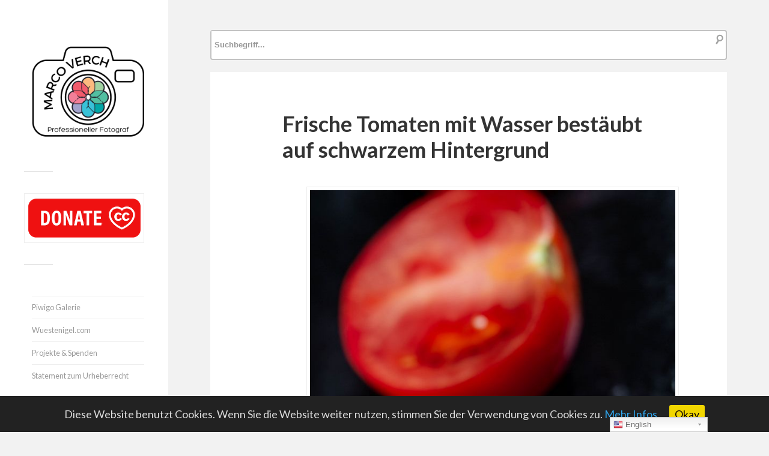

--- FILE ---
content_type: text/html; charset=UTF-8
request_url: https://foto.wuestenigel.com/frische-tomaten-mit-wasser-bestaubt-auf-schwarzem-hintergrund/
body_size: 14397
content:
<!DOCTYPE html>

<html class="no-js" lang="de">

	<head profile="http://gmpg.org/xfn/11">
		
		<meta http-equiv="Content-Type" content="text/html; charset=UTF-8" />
		<meta name="viewport" content="width=device-width, initial-scale=1.0, maximum-scale=1.0, user-scalable=no" >
				
				 
		<title>Frische Tomaten mit Wasser bestäubt auf schwarzem Hintergrund - Creative Commons Bilder</title>

<!-- Google Tag Manager for WordPress by gtm4wp.com -->
<script data-cfasync="false" type="text/javascript">//<![CDATA[
	var gtm4wp_datalayer_name = "dataLayer";
	var dataLayer = dataLayer || [];
//]]>
</script>
<!-- End Google Tag Manager for WordPress by gtm4wp.com --><script>document.documentElement.className = document.documentElement.className.replace("no-js","js");</script>

<!-- This site is optimized with the Yoast SEO plugin v9.5 - https://yoast.com/wordpress/plugins/seo/ -->
<link rel="canonical" href="https://foto.wuestenigel.com/frische-tomaten-mit-wasser-bestaubt-auf-schwarzem-hintergrund/" />
<script type='application/ld+json'>{"@context":"https://schema.org","@type":"BreadcrumbList","itemListElement":[{"@type":"ListItem","position":1,"item":{"@id":"https://foto.wuestenigel.com/frische-tomaten-mit-wasser-bestaubt-auf-schwarzem-hintergrund/","name":"Frische Tomaten mit Wasser best\u00e4ubt auf schwarzem Hintergrund"}}]}</script>
<!-- / Yoast SEO plugin. -->

<link rel="amphtml" href="https://foto.wuestenigel.com/frische-tomaten-mit-wasser-bestaubt-auf-schwarzem-hintergrund/amp/" /><link rel='dns-prefetch' href='//platform-api.sharethis.com' />
<link rel='dns-prefetch' href='//s.w.org' />
<link rel="alternate" type="application/rss+xml" title="Marco Verch &raquo; Feed" href="https://foto.wuestenigel.com/feed/" />
<link rel="alternate" type="application/rss+xml" title="Marco Verch &raquo; Kommentar-Feed" href="https://foto.wuestenigel.com/comments/feed/" />
<link rel="alternate" type="application/rss+xml" title="Marco Verch &raquo; Kommentar-Feed zu Frische Tomaten mit Wasser bestäubt auf schwarzem Hintergrund" href="https://foto.wuestenigel.com/frische-tomaten-mit-wasser-bestaubt-auf-schwarzem-hintergrund/feed/" />
		<script type="text/javascript">
			window._wpemojiSettings = {"baseUrl":"https:\/\/s.w.org\/images\/core\/emoji\/11.2.0\/72x72\/","ext":".png","svgUrl":"https:\/\/s.w.org\/images\/core\/emoji\/11.2.0\/svg\/","svgExt":".svg","source":{"concatemoji":"https:\/\/foto.wuestenigel.com\/wp-includes\/js\/wp-emoji-release.min.js?ver=5.1.21"}};
			!function(e,a,t){var n,r,o,i=a.createElement("canvas"),p=i.getContext&&i.getContext("2d");function s(e,t){var a=String.fromCharCode;p.clearRect(0,0,i.width,i.height),p.fillText(a.apply(this,e),0,0);e=i.toDataURL();return p.clearRect(0,0,i.width,i.height),p.fillText(a.apply(this,t),0,0),e===i.toDataURL()}function c(e){var t=a.createElement("script");t.src=e,t.defer=t.type="text/javascript",a.getElementsByTagName("head")[0].appendChild(t)}for(o=Array("flag","emoji"),t.supports={everything:!0,everythingExceptFlag:!0},r=0;r<o.length;r++)t.supports[o[r]]=function(e){if(!p||!p.fillText)return!1;switch(p.textBaseline="top",p.font="600 32px Arial",e){case"flag":return s([55356,56826,55356,56819],[55356,56826,8203,55356,56819])?!1:!s([55356,57332,56128,56423,56128,56418,56128,56421,56128,56430,56128,56423,56128,56447],[55356,57332,8203,56128,56423,8203,56128,56418,8203,56128,56421,8203,56128,56430,8203,56128,56423,8203,56128,56447]);case"emoji":return!s([55358,56760,9792,65039],[55358,56760,8203,9792,65039])}return!1}(o[r]),t.supports.everything=t.supports.everything&&t.supports[o[r]],"flag"!==o[r]&&(t.supports.everythingExceptFlag=t.supports.everythingExceptFlag&&t.supports[o[r]]);t.supports.everythingExceptFlag=t.supports.everythingExceptFlag&&!t.supports.flag,t.DOMReady=!1,t.readyCallback=function(){t.DOMReady=!0},t.supports.everything||(n=function(){t.readyCallback()},a.addEventListener?(a.addEventListener("DOMContentLoaded",n,!1),e.addEventListener("load",n,!1)):(e.attachEvent("onload",n),a.attachEvent("onreadystatechange",function(){"complete"===a.readyState&&t.readyCallback()})),(n=t.source||{}).concatemoji?c(n.concatemoji):n.wpemoji&&n.twemoji&&(c(n.twemoji),c(n.wpemoji)))}(window,document,window._wpemojiSettings);
		</script>
		<style type="text/css">
img.wp-smiley,
img.emoji {
	display: inline !important;
	border: none !important;
	box-shadow: none !important;
	height: 1em !important;
	width: 1em !important;
	margin: 0 .07em !important;
	vertical-align: -0.1em !important;
	background: none !important;
	padding: 0 !important;
}
</style>
	<!-- <link rel='stylesheet' id='yarppWidgetCss-css'  href='https://foto.wuestenigel.com/wp-content/plugins/yet-another-related-posts-plugin/style/widget.css?ver=5.1.21' type='text/css' media='all' /> -->
<!-- <link rel='stylesheet' id='gtranslate-style-css'  href='https://foto.wuestenigel.com/wp-content/plugins/gtranslate/gtranslate-style24.css?ver=5.1.21' type='text/css' media='all' /> -->
<!-- <link rel='stylesheet' id='wp-block-library-css'  href='https://foto.wuestenigel.com/wp-includes/css/dist/block-library/style.min.css?ver=5.1.21' type='text/css' media='all' /> -->
<!-- <link rel='stylesheet' id='foobox-free-min-css'  href='https://foto.wuestenigel.com/wp-content/plugins/foobox-image-lightbox/free/css/foobox.free.min.css?ver=2.6.0' type='text/css' media='all' /> -->
<!-- <link rel='stylesheet' id='cookie-consent-style-css'  href='https://foto.wuestenigel.com/wp-content/plugins/uk-cookie-consent/assets/css/style.css?ver=5.1.21' type='text/css' media='all' /> -->
<!-- <link rel='stylesheet' id='wp-postratings-css'  href='https://foto.wuestenigel.com/wp-content/plugins/wp-postratings/css/postratings-css.css?ver=1.86.2' type='text/css' media='all' /> -->
<!-- <link rel='stylesheet' id='wp-pagenavi-css'  href='https://foto.wuestenigel.com/wp-content/plugins/wp-pagenavi/pagenavi-css.css?ver=2.70' type='text/css' media='all' /> -->
<link rel="stylesheet" type="text/css" href="//foto.wuestenigel.com/wp-content/cache/wpfc-minified/esb6aatd/exod.css" media="all"/>
<link rel='stylesheet' id='fukasawa_googleFonts-css'  href='//fonts.googleapis.com/css?family=Lato%3A400%2C400italic%2C700%2C700italic&#038;ver=5.1.21' type='text/css' media='all' />
<!-- <link rel='stylesheet' id='fukasawa_genericons-css'  href='https://foto.wuestenigel.com/wp-content/themes/fukasawa/genericons/genericons.css?ver=5.1.21' type='text/css' media='all' /> -->
<!-- <link rel='stylesheet' id='fukasawa_style-css'  href='https://foto.wuestenigel.com/wp-content/themes/fukasawa/style.css?ver=5.1.21' type='text/css' media='all' /> -->
<link rel="stylesheet" type="text/css" href="//foto.wuestenigel.com/wp-content/cache/wpfc-minified/212nkebc/dxys.css" media="all"/>
<script src='//foto.wuestenigel.com/wp-content/cache/wpfc-minified/kwsg5y3z/exod.js' type="text/javascript"></script>
<!-- <script type='text/javascript' src='https://foto.wuestenigel.com/wp-includes/js/jquery/jquery.js?ver=1.12.4'></script> -->
<!-- <script type='text/javascript' src='https://foto.wuestenigel.com/wp-includes/js/jquery/jquery-migrate.min.js?ver=1.4.1'></script> -->
<!-- <script type='text/javascript' src='https://foto.wuestenigel.com/wp-content/plugins/duracelltomi-google-tag-manager/js/gtm4wp-form-move-tracker.js?ver=1.9.2'></script> -->
<!-- <script type='text/javascript' src='https://foto.wuestenigel.com/wp-content/themes/fukasawa/js/flexslider.min.js?ver=1'></script> -->
<script type='text/javascript' src='//platform-api.sharethis.com/js/sharethis.js#product=ga&#038;property=665aa8c9913fd500192d0a42'></script>
<script src='//foto.wuestenigel.com/wp-content/cache/wpfc-minified/mmlm70a1/dxys.js' type="text/javascript"></script>
<!-- <script type='text/javascript' src='https://foto.wuestenigel.com/wp-content/plugins/foobox-image-lightbox/free/js/foobox.free.min.js?ver=2.6.0'></script> -->
<link rel='https://api.w.org/' href='https://foto.wuestenigel.com/wp-json/' />
<link rel="EditURI" type="application/rsd+xml" title="RSD" href="https://foto.wuestenigel.com/xmlrpc.php?rsd" />
<link rel="wlwmanifest" type="application/wlwmanifest+xml" href="https://foto.wuestenigel.com/wp-includes/wlwmanifest.xml" /> 
<meta name="generator" content="WordPress 5.1.21" />
<link rel='shortlink' href='https://foto.wuestenigel.com/?p=79943' />
<link rel="alternate" type="application/json+oembed" href="https://foto.wuestenigel.com/wp-json/oembed/1.0/embed?url=https%3A%2F%2Ffoto.wuestenigel.com%2Ffrische-tomaten-mit-wasser-bestaubt-auf-schwarzem-hintergrund%2F" />
<link rel="alternate" type="text/xml+oembed" href="https://foto.wuestenigel.com/wp-json/oembed/1.0/embed?url=https%3A%2F%2Ffoto.wuestenigel.com%2Ffrische-tomaten-mit-wasser-bestaubt-auf-schwarzem-hintergrund%2F&#038;format=xml" />
<style type="text/css">.ajax_autosuggest_suggestions {border-width: 1px;border-color: #C2C2C2 !important;border-style: solid;width: 190px;background-color: #a0a0a0;font-size: 10px;line-height: 14px;border: none !important;}.ajax_autosuggest_suggestions a {display: block;clear: left;text-decoration: none;}.ajax_autosuggest_suggestions a img {float: left;padding: 3px 5px;}.ajax_autosuggest_suggestions a .searchheading {display: block;font-weight: bold;padding-top: 5px;}.ajax_autosuggest_suggestions .ac_odd a {color: #000000;}.ajax_autosuggest_suggestions .ac_even a {color: #000000;}.ajax_autosuggest_suggestions .ajax_autosuggest_category {font-size: 12px;padding: 5px;display: block;background-color: #A0A0A0 !important;color: #FFFFFF !important;}.ac_over a.ajax_autosuggest_category{color: #FFFFFF !important;background-color: A0A0A0 !important;}.ajax_autosuggest_suggestions .ajax_autosuggest_more {padding: 5px;display: block;background-color: #A0A0A0 !important;color: #FFFFFF !important;background-image: url(https://foto.wuestenigel.com/wp-content/plugins/ajax-autosuggest//image/arrow.png);background-repeat: no-repeat;background-position: 99% 50%;cursor: pointer;}.ac_over a.ajax_autosuggest_more{color: #FFFFFF !important;background-color: #A0A0A0 !important;}.ajax_autosuggest_suggestions .ajax_autosuggest_more a {height: auto;color: #FFFFFF !important;}.ajax_autosuggest_image {margin: 2px;}.ajax_autosuggest_result {padding-left: 5px;}.ajax_autosuggest_indicator {background: url('https://foto.wuestenigel.com/wp-content/plugins/ajax-autosuggest//image/indicator.gif') no-repeat scroll 100% 50% #FFF !important;}.ajax_autosuggest_suggestions {padding: 0px;background-color: white;overflow: hidden;z-index: 99999;}.ajax_autosuggest_suggestions ul {width: 100%;list-style-position: outside;list-style: none;padding: 0;margin: 0;}.ajax_autosuggest_suggestions li {margin: 0px;cursor: pointer;display: block;font: menu;font-size: 12px;line-height: 16px;overflow: hidden;}.ac_odd {background-color: #FFFFFF;}.ac_even {background-color: #EBEBEB;}.ac_over {background-color: #2271A9;color: #FFFFFF !important;}.ac_over a, .ac_over a span {color: #FFFFFF !important;}.ajax_autosuggest_input{width: 88% !important;height: 29px !important;border: none !important;background-color: #FFFFFF !important;outline: none;box-shadow: 0px 0px 0px #FFF !important;-moz-box-shadow: 0px 0px 0px #FFF !important;-webkit-box-shadow: 0px 0px 0px #FFF !important;text-indent: 5px !important;margin: 0 !important;padding: 0 !important;overflow: hidden;float: left;line-height: 29px;vertical-align: middle;color: #000000 !important;}.ajax_autosuggest_wrapper{width: 100%;}.ajax_autosuggest_suggestions{box-shadow: #888888 5px 10px 10px;-webkit-box-shadow: #888888 5px 10px 10px;}.ajax_autosuggest_submit, .ajax_autosuggest_submit:hover, .ajax_autosuggest_submit:active, .ajax_autosuggest_submit:visited{cursor: pointer;height: 27px;width: 27px;overflow: hidden;background: transparent url('https://foto.wuestenigel.com/wp-content/plugins/ajax-autosuggest/image/btn.gif') no-repeat scroll !important;float: right;font-size: 100%;-webkit-appearance: none;outline: none;position: absolute;right: 1px;top: 1px;background-color: transparent;border: none ;border-radius: 0 !important;padding: 0 !important;margin: 0 !important;display: block !important;}.ajax_autosuggest_form_wrapper{width: 100%;border: 1px solid #C2C2C2 !important;height: 29px !important;background-color: #FFFFFF !important;position: relative;}.ajax_autosuggest_item_description{padding-right: 2px;padding-left: 2px;}.ajax_autosuggest_form_label{display: none;}</style><style type="text/css" media="screen">.ajax_autosuggest_form_wrapper {
    width: 100%;
    border: 2px solid #C2C2C2 !important;
    height: 50px !important;
    background-color: #FFFFFF !important;
    position: relative;
    border-radius: 4px !important;
}


.ajax_autosuggest_suggestions {
    border-width: 1px;
    border-color: #C2C2C2 !important;
    border-style: solid;
    background-color: #a0a0a0;
    font-size: 10px;
    line-height: 14px;
    width: 900px !important;
    border: none !important;
}

.ajax_autosuggest_input {
    width: 88% !important;
    height: 45px !important;
    border: none !important;
    background-color: #FFFFFF !important;
    outline: none;
    box-shadow: 0px 0px 0px #FFF !important;
    -moz-box-shadow: 0px 0px 0px #FFF !important;
    -webkit-box-shadow: 0px 0px 0px #FFF !important;
    text-indent: 5px !important;
    margin: 0 !important;
    padding: 0 !important;
    overflow: hidden;
    float: left;
    line-height: 50px;
    vertical-align: middle;
    color: #000000 !important;
    font-size: small;
    font-weight: 600;
}

.ajax_autosuggest_suggestions a .searchheading {
    display: block;
    font-weight: normal;
    padding-top: 5px;
    font-size: 20px;
}</style><script data-ad-client="ca-pub-8639529625994963" async src="https://pagead2.googlesyndication.com/pagead/js/adsbygoogle.js"></script>
<!-- Google Analytics -->
<script>
(function(i,s,o,g,r,a,m){i['GoogleAnalyticsObject']=r;i[r]=i[r]||function(){
  (i[r].q=i[r].q||[]).push(arguments)},i[r].l=1*new Date();a=s.createElement(o),
m=s.getElementsByTagName(o)[0];a.async=1;a.src=g;m.parentNode.insertBefore(a,m)
})(window,document,'script','//www.google-analytics.com/analytics.js','ga');
  ga('create', 'UA-6739103-30', 'auto');
  ga('set', 'anonymizeIp', true);
  ga('send', 'pageview');
</script>
<!-- End Google Analytics -->
<style id="ctcc-css" type="text/css" media="screen">
				#catapult-cookie-bar {
					box-sizing: border-box;
					max-height: 0;
					opacity: 0;
					z-index: 99999;
					overflow: hidden;
					color: #ddd;
					position: fixed;
					left: 0;
					bottom: 0;
					width: 100%;
					background-color: #222222;
				}
				#catapult-cookie-bar a {
					color: #31a8f0;
				}
				#catapult-cookie-bar .x_close span {
					background-color: #0a0000;
				}
				button#catapultCookie {
					background:#f1d600;
					color: #0a0000;
					border: 0; padding: 6px 9px; border-radius: 3px;
				}
				#catapult-cookie-bar h3 {
					color: #ddd;
				}
				.has-cookie-bar #catapult-cookie-bar {
					opacity: 1;
					max-height: 999px;
					min-height: 30px;
				}</style><style>a.wpal-linked-keyword{}</style>
<style type="text/css">
.google_map_canvas img {
	max-width: none;
}</style>

<!-- Google Tag Manager for WordPress by gtm4wp.com -->
<script data-cfasync="false" type="text/javascript">//<![CDATA[
	dataLayer.push({"pagePostType":"post","pagePostType2":"single-post","pageCategory":["flickrcat"],"pagePostAuthor":"Marco"});//]]>
</script>
<script data-cfasync="false">//<![CDATA[
(function(w,d,s,l,i){w[l]=w[l]||[];w[l].push({'gtm.start':
new Date().getTime(),event:'gtm.js'});var f=d.getElementsByTagName(s)[0],
j=d.createElement(s),dl=l!='dataLayer'?'&l='+l:'';j.async=true;j.src=
'//www.googletagmanager.com/gtm.'+'js?id='+i+dl;f.parentNode.insertBefore(j,f);
})(window,document,'script','dataLayer','GTM-KKFD8WM');//]]>
</script>
<!-- End Google Tag Manager -->
<!-- End Google Tag Manager for WordPress by gtm4wp.com -->      
	      <!-- Customizer CSS --> 
	      
	      <style type="text/css">
	           	           	           	           	           	           	           	           	           	           	           	           	           	           	           	           	           	           	           	           	           	           	           	           	           	           	           	           	           	           	           	           
	           	           	           	           
	           	           	           	           	      </style> 
	      
	      <!--/Customizer CSS-->
	      
      	
	</head>
	
	<body class="post-template-default single single-post postid-79943 single-format-standard wp-is-not-mobile">
	
		<div class="mobile-navigation">
	
			<ul class="mobile-menu">
						
				<li id="menu-item-65" class="menu-item menu-item-type-post_type menu-item-object-page menu-item-65"><a href="https://foto.wuestenigel.com/impressum/">Impressum</a></li>
<li id="menu-item-41263" class="menu-item menu-item-type-post_type menu-item-object-page menu-item-41263"><a href="https://foto.wuestenigel.com/datenschutzerklaerung/">Datenschutz</a></li>
				
			 </ul>
		 
		</div> <!-- /mobile-navigation -->
	
		<div class="sidebar">
		
						
		        <a class="blog-logo" href='https://foto.wuestenigel.com/' title='Marco Verch &mdash; ' rel='home'>
		        	<img src='https://foto.wuestenigel.com/wp-content/uploads/2022/03/Marco-Verch-Logo.png' alt='Marco Verch'>
		        </a>
		
						
			<a class="nav-toggle hidden" title="Klicke hier, um die Navigation anzuzeigen" href="#">
			
				<div class="bars">
				
					<div class="bar"></div>
					<div class="bar"></div>
					<div class="bar"></div>
					
					<div class="clear"></div>
				
				</div>
				
				<p>
					<span class="menu">Menü</span>
					<span class="close">Schließen</span>
				</p>
			
			</a>
			
		
			 
			 <div class="widgets">
			 
			 	<div id="text-8" class="widget widget_text"><div class="widget-content">			<div class="textwidget"><p><a href="http://donate.wuestenigel.com/"><img src="https://piwigo.wuestenigel.com/assets/donate3.png" width="300" height="113" class="alignnone size-large" /></a></p>
</div>
		</div><div class="clear"></div></div><div id="text-7" class="widget widget_text"><div class="widget-content">			<div class="textwidget"><ul>
<li style="list-style-type: none;">
<ul>
<li><a href="https://piwigo.wuestenigel.com/">Piwigo Galerie</a></li>
<li><a href="https://Wuestenigel.com">Wuestenigel.com</a></li>
<li><a href="https://foto.wuestenigel.com/spenden-und-projekte/">Projekte &amp; Spenden</a></li>
<li><a href="https://foto.wuestenigel.com/statement/">Statement zum Urheberrecht</a></li>
</ul>
</li>
</ul>
</div>
		</div><div class="clear"></div></div><div id="search-2" class="widget widget_search"><div class="widget-content"><form method="get" class="search-form" id="search-form" action="https://foto.wuestenigel.com/">
	<input type="search" class="search-field" placeholder="Suchformular" name="s" id="s" /> 
	<a id="searchsubmit" class="search-button" onclick="document.getElementById('search-form').submit(); return false;"><div class="genericon genericon-search"></div></a>
</form></div><div class="clear"></div></div><div id="nav_menu-2" class="widget widget_nav_menu"><div class="widget-content"><h3 class="widget-title">Kategorien</h3><div class="menu-kategorien-container"><ul id="menu-kategorien" class="menu"><li id="menu-item-272624" class="menu-item menu-item-type-custom menu-item-object-custom menu-item-272624"><a href="https://foto.wuestenigel.com/thema/2022/">2022</a></li>
<li id="menu-item-11204" class="menu-item menu-item-type-custom menu-item-object-custom menu-item-11204"><a href="https://foto.wuestenigel.com/thema/dji/">Luftbilder</a></li>
<li id="menu-item-272625" class="menu-item menu-item-type-custom menu-item-object-custom menu-item-272625"><a href="https://foto.wuestenigel.com/thema/nft/">NFT</a></li>
<li id="menu-item-41019" class="menu-item menu-item-type-custom menu-item-object-custom menu-item-41019"><a href="https://foto.wuestenigel.com/thema/bitcoin/">Bitcoin</a></li>
<li id="menu-item-268369" class="menu-item menu-item-type-custom menu-item-object-custom menu-item-268369"><a href="https://foto.wuestenigel.com/thema/twitch/">Twitch</a></li>
<li id="menu-item-45914" class="menu-item menu-item-type-custom menu-item-object-custom menu-item-45914"><a href="https://foto.wuestenigel.com/thema/stock/">Stock Photos</a></li>
<li id="menu-item-45956" class="menu-item menu-item-type-custom menu-item-object-custom menu-item-45956"><a href="https://foto.wuestenigel.com/thema/tiere/">Tiere</a></li>
<li id="menu-item-11201" class="menu-item menu-item-type-custom menu-item-object-custom menu-item-has-children menu-item-11201"><a href="https://foto.wuestenigel.com/thema/food/">Food</a>
<ul class="sub-menu">
	<li id="menu-item-45912" class="menu-item menu-item-type-custom menu-item-object-custom menu-item-45912"><a href="https://foto.wuestenigel.com/thema/vegan/">Vegan</a></li>
	<li id="menu-item-45913" class="menu-item menu-item-type-custom menu-item-object-custom menu-item-45913"><a href="https://foto.wuestenigel.com/thema/hellofresh/">Hellofresh</a></li>
</ul>
</li>
<li id="menu-item-15342" class="menu-item menu-item-type-custom menu-item-object-custom menu-item-home menu-item-has-children menu-item-15342"><a href="https://foto.wuestenigel.com/">Veranstaltungen</a>
<ul class="sub-menu">
	<li id="menu-item-45909" class="menu-item menu-item-type-custom menu-item-object-custom menu-item-45909"><a href="https://foto.wuestenigel.com/thema/wm/">Fußball-WM</a></li>
	<li id="menu-item-11200" class="menu-item menu-item-type-custom menu-item-object-custom menu-item-11200"><a href="https://foto.wuestenigel.com/thema/gamescom/">Gamescom</a></li>
	<li id="menu-item-11202" class="menu-item menu-item-type-custom menu-item-object-custom menu-item-11202"><a href="https://foto.wuestenigel.com/thema/karneval/">Karneval</a></li>
	<li id="menu-item-28442" class="menu-item menu-item-type-custom menu-item-object-custom menu-item-28442"><a href="https://foto.wuestenigel.com/thema/marathon/">Marathon</a></li>
	<li id="menu-item-45911" class="menu-item menu-item-type-custom menu-item-object-custom menu-item-45911"><a href="https://foto.wuestenigel.com/thema/triathlon/">Triathlon</a></li>
</ul>
</li>
<li id="menu-item-15335" class="menu-item menu-item-type-custom menu-item-object-custom menu-item-has-children menu-item-15335"><a href="https://foto.wuestenigel.com/thema/reisen/">Reisen</a>
<ul class="sub-menu">
	<li id="menu-item-11199" class="menu-item menu-item-type-custom menu-item-object-custom menu-item-11199"><a href="https://foto.wuestenigel.com/thema/koeln/">Köln</a></li>
	<li id="menu-item-11203" class="menu-item menu-item-type-custom menu-item-object-custom menu-item-11203"><a href="https://foto.wuestenigel.com/thema/usa/">USA</a></li>
	<li id="menu-item-15341" class="menu-item menu-item-type-custom menu-item-object-custom menu-item-15341"><a href="https://foto.wuestenigel.com/thema/japan/">Japan</a></li>
	<li id="menu-item-15336" class="menu-item menu-item-type-custom menu-item-object-custom menu-item-15336"><a href="https://foto.wuestenigel.com/thema/spanien/">Spanien</a></li>
	<li id="menu-item-15337" class="menu-item menu-item-type-custom menu-item-object-custom menu-item-15337"><a href="https://foto.wuestenigel.com/thema/portugal/">Portugal</a></li>
	<li id="menu-item-18827" class="menu-item menu-item-type-custom menu-item-object-custom menu-item-18827"><a href="https://foto.wuestenigel.com/thema/italien/">Italien</a></li>
	<li id="menu-item-45955" class="menu-item menu-item-type-custom menu-item-object-custom menu-item-45955"><a href="https://foto.wuestenigel.com/thema/schweden/">Schweden</a></li>
	<li id="menu-item-45908" class="menu-item menu-item-type-custom menu-item-object-custom menu-item-45908"><a href="https://foto.wuestenigel.com/thema/russland/">Russland</a></li>
</ul>
</li>
</ul></div></div><div class="clear"></div></div><div id="text-6" class="widget widget_text"><div class="widget-content"><h3 class="widget-title">Beliebte Bilder</h3>			<div class="textwidget"><ul>
<li><a href="https://foto.wuestenigel.com/schones-wochenende/">Schönes Wochenende</a></li>
<li><a href="https://foto.wuestenigel.com/happy-easter/">Happy Easter 2026</a></li>
<li><a href="https://foto.wuestenigel.com/frohe-ostern-2018/">Bilder zu Frohe Ostern 2026</a></li>
<li><a href="https://foto.wuestenigel.com/sommerferien/">Sommerferien 2025</a></li>
<li><a href="https://foto.wuestenigel.com/thema/christmas/">Christmas</a></li>
<li><a href="https://foto.wuestenigel.com/thema/weihnachten/">Weihnachten</a></li>
</ul>
<p><img style="width:1px;height:1px;" src="https://www.chess.com/member/wuestenigel"></p>
</div>
		</div><div class="clear"></div></div>			 	
			 
			 </div>
			 
			 	<ul class="main-menu">
				
				<li class="menu-item menu-item-type-post_type menu-item-object-page menu-item-65"><a href="https://foto.wuestenigel.com/impressum/">Impressum</a></li>
<li class="menu-item menu-item-type-post_type menu-item-object-page menu-item-41263"><a href="https://foto.wuestenigel.com/datenschutzerklaerung/">Datenschutz</a></li>
				
			 </ul>
			 
			 <div class="credits">
			 
			 	<p>&copy; 2026 <a href="https://foto.wuestenigel.com/">Marco Verch</a>.</p>
			 	<p>Präsentiert von <a href="http://www.wordpress.org">WordPress</a>.</p>
			 	<p>Theme von <a href="http://www.andersnoren.se">Anders Nor&eacute;n</a>.</p>
			 	
			 </div>
			
			 <div class="clear"></div>
							
		</div> <!-- /sidebar -->
	
		<div class="wrapper" id="wrapper">
		
<div class="content thin">
<div style="margin-bottom:20px;">
							<div id="codenegar_ajax_search_widget"><h3 id="codenegar_ajax_autosuggest_seidebar_title"></h3>	
			<div class="codenegar_ajax_search_wrapper">
				<form id="codenegar_ajax_search_form" data-full_search_url="https://foto.wuestenigel.com/?s=%q%" action="https://foto.wuestenigel.com/" method="get">
					<div class="ajax_autosuggest_form_wrapper" style="max-width: 1200px;">
						<label class="ajax_autosuggest_form_label"></label>
						<input name="s" class="ajax_autosuggest_input" type="text"  value="" style="width: 95%;" placeholder="Suchbegriff..." autocomplete="off" />
						<button style="display: none;" class="ajax_autosuggest_submit"></button>
					</div>
				</form>
			</div>
			
			</div>						                    
</div>
	
	<div id="post-79943" class="single post-79943 post type-post status-publish format-standard has-post-thumbnail hentry category-flickrcat">

		
		
		<div class="featured-media">

			
		</div>
		<!-- /featured-media -->

		
		<div class="post-inner">

			<div class="post-header">

				<h1 class="post-title">
					Frische Tomaten mit Wasser bestäubt auf schwarzem Hintergrund				</h1>

			</div>
			<!-- /post-header -->

			<div class="post-content">

				<a href="https://foto.wuestenigel.com/wp-content/uploads/api/frische-tomaten-mit-wasser-bestaubt-auf-schwarzem-hintergrund.jpeg"><figure style="width: 1024px" class="wp-caption alignnone"><img title="Frische Tomaten mit Wasser bestäubt auf schwarzem Hintergrund" alt="Frische Tomaten mit Wasser bestäubt auf schwarzem Hintergrund" src="https://foto.wuestenigel.com/wp-content/uploads/api/frische-tomaten-mit-wasser-bestaubt-auf-schwarzem-hintergrund.jpeg"></a><figcaption class="wp-caption-text">Frische Tomaten mit Wasser bestäubt auf schwarzem Hintergrund</figcaption></figure>						
							
	<style>
.btn {
clear:both;
  background: #fff200;
  background-image: -webkit-linear-gradient(top, #fff200, #f2c71b);
  background-image: -moz-linear-gradient(top, #fff200, #f2c71b);
  background-image: -ms-linear-gradient(top, #fff200, #f2c71b);
  background-image: -o-linear-gradient(top, #fff200, #f2c71b);
  background-image: linear-gradient(to bottom, #fff200, #f2c71b);
  -webkit-border-radius: 28;
  -moz-border-radius: 28;
  border-radius: 28px;
  font-family: Arial;
  color: #000000;
  font-size: 23px;
  padding: 10px 20px 10px 20px;
  text-decoration: none;
}

.btn:hover {
  background: #3cb0fd;
  background-image: -webkit-linear-gradient(top, #3cb0fd, #3498db);
  background-image: -moz-linear-gradient(top, #3cb0fd, #3498db);
  background-image: -ms-linear-gradient(top, #3cb0fd, #3498db);
  background-image: -o-linear-gradient(top, #3cb0fd, #3498db);
  background-image: linear-gradient(to bottom, #3cb0fd, #3498db);
  text-decoration: none;
}
</style>

				<div style="display: flex; justify-content: center;">
		
			<a class="btn" href="https://foto.wuestenigel.com/wp-content/uploads/api/frische-tomaten-mit-wasser-bestaubt-auf-schwarzem-hintergrund.jpeg" download>Kostenlos herunterladen</a>
			</div>
			
<script>
function gtag_report_conversion(url) {
  var callback = function () {
    if (typeof(url) != 'undefined') {
      window.location = url;
    }
  };
  gtag('event', 'conversion', {
      'send_to': 'AW-CONVERSION_ID/CONVERSION_LABEL',
      'value': 1.0,
      'currency': 'USD',
      'event_callback': callback
  });
return false;
}
</script>


	<h2 style="margin-top:30px;">Fotograf unterstützen</h2>
			Ich freue mich, wenn Sie durch eine <a href="http://donate.wuestenigel.com">freiwillige Spende</a> meinen Einsatz für freies Wissen unterstützen.
			<div style="clear:both;margin-bottom:25px;"></div>
			
			<a class="btn" href="http://donate.wuestenigel.com">Spenden</a>
			
			
<h2>Lizenz und Beispiel-Code</h2>
Dieses Bild kann unter der Creative Commons 2.0 Lizenz kostenlos verwendet werden, wenn der Name des Urhebers Marco Verch genannt und auf diese Fotoseite verlinkt wird. Beispiel:<br><br>

Photo: <a href="https://foto.wuestenigel.com/frische-tomaten-mit-wasser-bestaubt-auf-schwarzem-hintergrund/" target="_blank">Frische Tomaten mit Wasser bestäubt auf schwarzem Hintergrund</a> by <a href="https://wuestenigel.com" target="_blank">Marco Verch</a> under <a href="https://creativecommons.org/licenses/by/2.0/" target="_blank">Creative Commons 2.0</a>





<br><br>
<textarea  style="height:200px;" id="html" name="html">Photo: <a href="https://foto.wuestenigel.com/frische-tomaten-mit-wasser-bestaubt-auf-schwarzem-hintergrund/" target="_blank">Frische Tomaten mit Wasser bestäubt auf schwarzem Hintergrund</a> by <a href="https://wuestenigel.com" target="_blank">Marco Verch</a> under <a href="https://creativecommons.org/licenses/by/2.0/" target="_blank">Creative Commons 2.0</a>
</textarea>
<input type="button" value="Copy HTML" onclick="copy_to_clipboard('html');">

<script>
function copy_to_clipboard(id)
{
    document.getElementById('html').select();
    document.execCommand('copy');
}
</script>


			
				
		
				<h2>Mehr Bilder zu Frische Tomaten mit Wasser bestäubt auf schwarzem Hintergrund:</h2><map name='thumbmap-79939'> <area shape='rect' coords='0,0,300,300' href='https://foto.wuestenigel.com/reife-tomaten-mit-wassertropfen-auf-schwarzem-hintergrund-mit-der-schrift-tomato/' alt='Reife Tomaten mit Wassertropfen auf schwarzem Hintergrund mit der Schrift Tomato'></map><a style='margin-right:10px;' href='https://foto.wuestenigel.com/wp-content/uploads/api/reife-tomaten-mit-wassertropfen-auf-schwarzem-hintergrund-mit-der-schrift-tomato.jpeg'><img style='width:133px;' alt='Reife Tomaten mit Wassertropfen auf schwarzem Hintergrund mit der Schrift Tomato' title='Reife Tomaten mit Wassertropfen auf schwarzem Hintergrund mit der Schrift Tomato' usemap='#thumbmap-79939' src='https://foto.wuestenigel.com/wp-content/uploads/thumb/reife-tomaten-mit-wassertropfen-auf-schwarzem-hintergrund-mit-der-schrift-tomato.jpeg'></a><map name='thumbmap-48161'> <area shape='rect' coords='0,0,300,300' href='https://foto.wuestenigel.com/getrockneten-tomaten-frische-tomaten-und-oliven-fur-risotto/' alt='Getrockneten Tomaten, frische Tomaten und Oliven für Risotto'></map><a style='margin-right:10px;' href='https://foto.wuestenigel.com/wp-content/uploads/api/getrockneten-tomaten-frische-tomaten-und-oliven-fur-risotto.jpeg'><img style='width:133px;' alt='Getrockneten Tomaten, frische Tomaten und Oliven für Risotto' title='Getrockneten Tomaten, frische Tomaten und Oliven für Risotto' usemap='#thumbmap-48161' src='https://foto.wuestenigel.com/wp-content/uploads/thumb/getrockneten-tomaten-frische-tomaten-und-oliven-fur-risotto.jpeg'></a><map name='thumbmap-6952'> <area shape='rect' coords='0,0,300,300' href='https://foto.wuestenigel.com/frische-hackfleisch-lasagne-mit-tomaten-und-basilikum/' alt='Frische Hackfleisch-Lasagne mit Tomaten und Basilikum'></map><a style='margin-right:10px;' href='https://foto.wuestenigel.com/wp-content/uploads/api/frische-hackfleisch-lasagne-mit-tomaten-und-basilikum.jpeg'><img style='width:133px;' alt='Frische Hackfleisch-Lasagne mit Tomaten und Basilikum' title='Frische Hackfleisch-Lasagne mit Tomaten und Basilikum' usemap='#thumbmap-6952' src='https://foto.wuestenigel.com/wp-content/uploads/thumb/frische-hackfleisch-lasagne-mit-tomaten-und-basilikum.jpeg'></a><map name='thumbmap-78067'> <area shape='rect' coords='0,0,300,300' href='https://foto.wuestenigel.com/passierte-tomaten-auf-einem-teller-mit-tomaten-auf-weiszem-hintergrund/' alt='Passierte Tomaten auf einem Teller mit Tomaten auf weißem Hintergrund'></map><a style='margin-right:10px;' href='https://foto.wuestenigel.com/wp-content/uploads/api/passierte-tomaten-auf-einem-teller-mit-tomaten-auf-weiszem-hintergrund.jpeg'><img style='width:133px;' alt='Passierte Tomaten auf einem Teller mit Tomaten auf weißem Hintergrund' title='Passierte Tomaten auf einem Teller mit Tomaten auf weißem Hintergrund' usemap='#thumbmap-78067' src='https://foto.wuestenigel.com/wp-content/uploads/thumb/passierte-tomaten-auf-einem-teller-mit-tomaten-auf-weiszem-hintergrund.jpeg'></a><map name='thumbmap-40627'> <area shape='rect' coords='0,0,300,300' href='https://foto.wuestenigel.com/frische-erdbeeren-vor-buntem-hintergrund/' alt='Frische Erdbeeren vor buntem Hintergrund'></map><a style='margin-right:10px;' href='https://foto.wuestenigel.com/wp-content/uploads/api/frische-erdbeeren-vor-buntem-hintergrund.jpeg'><img style='width:133px;' alt='Frische Erdbeeren vor buntem Hintergrund' title='Frische Erdbeeren vor buntem Hintergrund' usemap='#thumbmap-40627' src='https://foto.wuestenigel.com/wp-content/uploads/thumb/frische-erdbeeren-vor-buntem-hintergrund.jpeg'></a><map name='thumbmap-33339'> <area shape='rect' coords='0,0,300,300' href='https://foto.wuestenigel.com/frische-mango-vor-weiszem-hintergrund/' alt='Frische Mango vor weißem Hintergrund'></map><a style='margin-right:10px;' href='https://foto.wuestenigel.com/wp-content/uploads/api/frische-mango-vor-weiszem-hintergrund.jpeg'><img style='width:133px;' alt='Frische Mango vor weißem Hintergrund' title='Frische Mango vor weißem Hintergrund' usemap='#thumbmap-33339' src='https://foto.wuestenigel.com/wp-content/uploads/thumb/frische-mango-vor-weiszem-hintergrund.jpeg'></a><map name='thumbmap-35757'> <area shape='rect' coords='0,0,300,300' href='https://foto.wuestenigel.com/frische-avocados-vor-weiszem-hintergrund/' alt='Frische Avocados vor weißem Hintergrund'></map><a style='margin-right:10px;' href='https://foto.wuestenigel.com/wp-content/uploads/api/frische-avocados-vor-weiszem-hintergrund.jpeg'><img style='width:133px;' alt='Frische Avocados vor weißem Hintergrund' title='Frische Avocados vor weißem Hintergrund' usemap='#thumbmap-35757' src='https://foto.wuestenigel.com/wp-content/uploads/thumb/frische-avocados-vor-weiszem-hintergrund.jpeg'></a><map name='thumbmap-29413'> <area shape='rect' coords='0,0,300,300' href='https://foto.wuestenigel.com/frische-limone-vor-weiszem-hintergrund/' alt='Frische Limone vor weißem Hintergrund'></map><a style='margin-right:10px;' href='https://foto.wuestenigel.com/wp-content/uploads/api/frische-limone-vor-weiszem-hintergrund.jpeg'><img style='width:133px;' alt='Frische Limone vor weißem Hintergrund' title='Frische Limone vor weißem Hintergrund' usemap='#thumbmap-29413' src='https://foto.wuestenigel.com/wp-content/uploads/thumb/frische-limone-vor-weiszem-hintergrund.jpeg'></a><map name='thumbmap-40643'> <area shape='rect' coords='0,0,300,300' href='https://foto.wuestenigel.com/frische-rukola-vor-weiszem-hintergrund/' alt='Frische Rukola vor weißem Hintergrund'></map><a style='margin-right:10px;' href='https://foto.wuestenigel.com/wp-content/uploads/api/frische-rukola-vor-weiszem-hintergrund.jpeg'><img style='width:133px;' alt='Frische Rukola vor weißem Hintergrund' title='Frische Rukola vor weißem Hintergrund' usemap='#thumbmap-40643' src='https://foto.wuestenigel.com/wp-content/uploads/thumb/frische-rukola-vor-weiszem-hintergrund.jpeg'></a><map name='thumbmap-47519'> <area shape='rect' coords='0,0,300,300' href='https://foto.wuestenigel.com/binnentankschiff-und-das-wasser-und-schifffahrtsamt-koblenz-im-hintergrund-luftbildaufnahme/' alt='Binnentankschiff und das Wasser- und Schifffahrtsamt Koblenz im Hintergrund. Luftbildaufnahme'></map><a style='margin-right:10px;' href='https://foto.wuestenigel.com/wp-content/uploads/api/binnentankschiff-und-das-wasser-und-schifffahrtsamt-koblenz-im-hintergrund-luftbildaufnahme.jpeg'><img style='width:133px;' alt='Binnentankschiff und das Wasser- und Schifffahrtsamt Koblenz im Hintergrund. Luftbildaufnahme' title='Binnentankschiff und das Wasser- und Schifffahrtsamt Koblenz im Hintergrund. Luftbildaufnahme' usemap='#thumbmap-47519' src='https://foto.wuestenigel.com/wp-content/uploads/thumb/binnentankschiff-und-das-wasser-und-schifffahrtsamt-koblenz-im-hintergrund-luftbildaufnahme.jpeg'></a><map name='thumbmap-41617'> <area shape='rect' coords='0,0,300,300' href='https://foto.wuestenigel.com/zigarettenpackung-vor-schwarzem-hintergrund/' alt='Zigarettenpackung vor schwarzem Hintergrund'></map><a style='margin-right:10px;' href='https://foto.wuestenigel.com/wp-content/uploads/api/zigarettenpackung-vor-schwarzem-hintergrund.jpeg'><img style='width:133px;' alt='Zigarettenpackung vor schwarzem Hintergrund' title='Zigarettenpackung vor schwarzem Hintergrund' usemap='#thumbmap-41617' src='https://foto.wuestenigel.com/wp-content/uploads/thumb/zigarettenpackung-vor-schwarzem-hintergrund.jpeg'></a><map name='thumbmap-71298'> <area shape='rect' coords='0,0,300,300' href='https://foto.wuestenigel.com/maiskorner-auf-schwarzem-hintergrund/' alt='Maiskörner auf schwarzem Hintergrund'></map><a style='margin-right:10px;' href='https://foto.wuestenigel.com/wp-content/uploads/api/maiskorner-auf-schwarzem-hintergrund.jpeg'><img style='width:133px;' alt='Maiskörner auf schwarzem Hintergrund' title='Maiskörner auf schwarzem Hintergrund' usemap='#thumbmap-71298' src='https://foto.wuestenigel.com/wp-content/uploads/thumb/maiskorner-auf-schwarzem-hintergrund.jpeg'></a><map name='thumbmap-71306'> <area shape='rect' coords='0,0,300,300' href='https://foto.wuestenigel.com/nahaufnahme-vier-frische-apfel-auf-weiszem-hintergrund/' alt='Nahaufnahme - Vier frische Äpfel auf weißem Hintergrund'></map><a style='margin-right:10px;' href='https://foto.wuestenigel.com/wp-content/uploads/api/nahaufnahme-vier-frische-apfel-auf-weiszem-hintergrund.jpeg'><img style='width:133px;' alt='Nahaufnahme - Vier frische Äpfel auf weißem Hintergrund' title='Nahaufnahme - Vier frische Äpfel auf weißem Hintergrund' usemap='#thumbmap-71306' src='https://foto.wuestenigel.com/wp-content/uploads/thumb/nahaufnahme-vier-frische-apfel-auf-weiszem-hintergrund.jpeg'></a><map name='thumbmap-33269'> <area shape='rect' coords='0,0,300,300' href='https://foto.wuestenigel.com/muscheln-vor-schwarzem-hintergrund/' alt='Muscheln vor schwarzem Hintergrund'></map><a style='margin-right:10px;' href='https://foto.wuestenigel.com/wp-content/uploads/api/muscheln-vor-schwarzem-hintergrund.jpeg'><img style='width:133px;' alt='Muscheln vor schwarzem Hintergrund' title='Muscheln vor schwarzem Hintergrund' usemap='#thumbmap-33269' src='https://foto.wuestenigel.com/wp-content/uploads/thumb/muscheln-vor-schwarzem-hintergrund.jpeg'></a><map name='thumbmap-32878'> <area shape='rect' coords='0,0,300,300' href='https://foto.wuestenigel.com/bitcoin-vor-schwarzem-hintergrund/' alt='Bitcoin vor schwarzem Hintergrund'></map><a style='margin-right:10px;' href='https://foto.wuestenigel.com/wp-content/uploads/api/bitcoin-vor-schwarzem-hintergrund.jpeg'><img style='width:133px;' alt='Bitcoin vor schwarzem Hintergrund' title='Bitcoin vor schwarzem Hintergrund' usemap='#thumbmap-32878' src='https://foto.wuestenigel.com/wp-content/uploads/thumb/bitcoin-vor-schwarzem-hintergrund.jpeg'></a><map name='thumbmap-35833'> <area shape='rect' coords='0,0,300,300' href='https://foto.wuestenigel.com/brokkoli-vor-schwarzem-hintergrund/' alt='Brokkoli vor schwarzem Hintergrund'></map><a style='margin-right:10px;' href='https://foto.wuestenigel.com/wp-content/uploads/api/brokkoli-vor-schwarzem-hintergrund.jpeg'><img style='width:133px;' alt='Brokkoli vor schwarzem Hintergrund' title='Brokkoli vor schwarzem Hintergrund' usemap='#thumbmap-35833' src='https://foto.wuestenigel.com/wp-content/uploads/thumb/brokkoli-vor-schwarzem-hintergrund.jpeg'></a><map name='thumbmap-41619'> <area shape='rect' coords='0,0,300,300' href='https://foto.wuestenigel.com/elektrische-zigarette-vor-schwarzem-hintergrund/' alt='Elektrische Zigarette vor schwarzem Hintergrund'></map><a style='margin-right:10px;' href='https://foto.wuestenigel.com/wp-content/uploads/api/elektrische-zigarette-vor-schwarzem-hintergrund.jpeg'><img style='width:133px;' alt='Elektrische Zigarette vor schwarzem Hintergrund' title='Elektrische Zigarette vor schwarzem Hintergrund' usemap='#thumbmap-41619' src='https://foto.wuestenigel.com/wp-content/uploads/thumb/elektrische-zigarette-vor-schwarzem-hintergrund.jpeg'></a><map name='thumbmap-62158'> <area shape='rect' coords='0,0,300,300' href='https://foto.wuestenigel.com/ein-haufen-bolzengewinde-vor-schwarzem-hintergrund/' alt='Ein Haufen Bolzengewinde  vor schwarzem Hintergrund'></map><a style='margin-right:10px;' href='https://foto.wuestenigel.com/wp-content/uploads/api/ein-haufen-bolzengewinde-vor-schwarzem-hintergrund.jpeg'><img style='width:133px;' alt='Ein Haufen Bolzengewinde  vor schwarzem Hintergrund' title='Ein Haufen Bolzengewinde  vor schwarzem Hintergrund' usemap='#thumbmap-62158' src='https://foto.wuestenigel.com/wp-content/uploads/thumb/ein-haufen-bolzengewinde-vor-schwarzem-hintergrund.jpeg'></a><map name='thumbmap-71324'> <area shape='rect' coords='0,0,300,300' href='https://foto.wuestenigel.com/geknackte-walnusse-auf-schwarzem-hintergrund/' alt='Geknackte Walnüsse auf schwarzem Hintergrund'></map><a style='margin-right:10px;' href='https://foto.wuestenigel.com/wp-content/uploads/api/geknackte-walnusse-auf-schwarzem-hintergrund.jpeg'><img style='width:133px;' alt='Geknackte Walnüsse auf schwarzem Hintergrund' title='Geknackte Walnüsse auf schwarzem Hintergrund' usemap='#thumbmap-71324' src='https://foto.wuestenigel.com/wp-content/uploads/thumb/geknackte-walnusse-auf-schwarzem-hintergrund.jpeg'></a><map name='thumbmap-34471'> <area shape='rect' coords='0,0,300,300' href='https://foto.wuestenigel.com/nahaufnahme-von-flammen-vor-schwarzem-hintergrund/' alt='Nahaufnahme von Flammen vor schwarzem Hintergrund'></map><a style='margin-right:10px;' href='https://foto.wuestenigel.com/wp-content/uploads/api/nahaufnahme-von-flammen-vor-schwarzem-hintergrund.jpeg'><img style='width:133px;' alt='Nahaufnahme von Flammen vor schwarzem Hintergrund' title='Nahaufnahme von Flammen vor schwarzem Hintergrund' usemap='#thumbmap-34471' src='https://foto.wuestenigel.com/wp-content/uploads/thumb/nahaufnahme-von-flammen-vor-schwarzem-hintergrund.jpeg'></a>
			</div>
			<!-- /post-content -->

			<div class="clear"></div>

			<div class="post-meta-bottom">

				
				<ul>
														</ul>

				<div class="clear"></div>

			</div>
			<!-- /post-meta-bottom -->

		</div>
		<!-- /post-inner -->

		
		<div class="post-navigation">

			
			<a class="post-nav-prev"
				title="Vorheriger Beitrag: Isolierter, durchsichtiger Stromstecker"
				href="https://foto.wuestenigel.com/isolierter-durchsichtiger-stromstecker/">
				<p>
					&larr;
					Vorheriger Beitrag				</p>
			</a>
			
			
			<a class="post-nav-next"
				title="Nächster Beitrag: Hohes Gras und ein bluer Himmel"
				href="https://foto.wuestenigel.com/hohes-gras-und-ein-bluer-himmel/">
				<p>
					Nächster Beitrag					&rarr;
				</p>
			</a>

			
			<div class="clear"></div>

		</div>
		<!-- /post-navigation -->

		
	</div>
	<!-- /post -->

	
</div>
<!-- /content -->

<div id="twitch-floating" style="display: none; position: fixed; bottom: 20px; right: 20px; width: 400px; height: 300px; z-index: 9999; background: #000; box-shadow: 0 0 10px rgba(0,0,0,0.5); border-radius: 8px; overflow: hidden;">
    
    <!-- Schließen-X oben rechts -->
    <div style="position: absolute; top: 6px; right: 8px; z-index: 10000;">
        <span onclick="document.getElementById('twitch-floating').style.display='none'"
              style="
                color: white;
                font-size: 20px;
                font-weight: bold;
                cursor: pointer;
                line-height: 1;
                padding: 2px;
                background: rgba(0,0,0,0.5);
                border-radius: 3px;
              ">
            ×
        </span>
    </div>

    <!-- Twitch Player -->
</div>

</div> <!-- /wrapper -->

<div style="position:fixed;bottom:0px;right:8%;z-index:999999;" id="gtranslate_wrapper"><!-- GTranslate: https://gtranslate.io/ -->
<style type="text/css">
.switcher {font-family:Arial;font-size:10pt;text-align:left;cursor:pointer;overflow:hidden;width:163px;line-height:17px;}
.switcher a {text-decoration:none;display:block;font-size:10pt;-webkit-box-sizing:content-box;-moz-box-sizing:content-box;box-sizing:content-box;}
.switcher a img {vertical-align:middle;display:inline;border:0;padding:0;margin:0;opacity:0.8;}
.switcher a:hover img {opacity:1;}
.switcher .selected {background:#FFFFFF url(//foto.wuestenigel.com/wp-content/plugins/gtranslate/switcher.png) repeat-x;position:relative;z-index:9999;}
.switcher .selected a {border:1px solid #CCCCCC;background:url(//foto.wuestenigel.com/wp-content/plugins/gtranslate/arrow_down.png) 146px center no-repeat;color:#666666;padding:3px 5px;width:151px;}
.switcher .selected a.open {background-image:url(//foto.wuestenigel.com/wp-content/plugins/gtranslate/arrow_up.png)}
.switcher .selected a:hover {background:#F0F0F0 url(//foto.wuestenigel.com/wp-content/plugins/gtranslate/arrow_down.png) 146px center no-repeat;}
.switcher .option {position:relative;z-index:9998;border-left:1px solid #CCCCCC;border-right:1px solid #CCCCCC;border-bottom:1px solid #CCCCCC;background-color:#EEEEEE;display:none;width:161px;max-height:198px;-webkit-box-sizing:content-box;-moz-box-sizing:content-box;box-sizing:content-box;overflow-y:auto;overflow-x:hidden;}
.switcher .option a {color:#000;padding:3px 5px;}
.switcher .option a:hover {background:#FFC;}
.switcher .option a.selected {background:#FFC;}
#selected_lang_name {float: none;}
.l_name {float: none !important;margin: 0;}
.switcher .option::-webkit-scrollbar-track{-webkit-box-shadow:inset 0 0 3px rgba(0,0,0,0.3);border-radius:5px;background-color:#F5F5F5;}
.switcher .option::-webkit-scrollbar {width:5px;}
.switcher .option::-webkit-scrollbar-thumb {border-radius:5px;-webkit-box-shadow: inset 0 0 3px rgba(0,0,0,.3);background-color:#888;}
</style>
<div class="switcher notranslate">
<div class="selected">
<a href="#" onclick="return false;"><img src="//foto.wuestenigel.com/wp-content/plugins/gtranslate/flags/16/de.png" height="16" width="16" alt="de" /> German</a>
</div>
<div class="option">
<a href="#" onclick="doGTranslate('de|nl');jQuery('div.switcher div.selected a').html(jQuery(this).html());return false;" title="Dutch" class="nturl"><img data-gt-lazy-src="//foto.wuestenigel.com/wp-content/plugins/gtranslate/flags/16/nl.png" height="16" width="16" alt="nl" /> Dutch</a><a href="#" onclick="doGTranslate('de|en');jQuery('div.switcher div.selected a').html(jQuery(this).html());return false;" title="English" class="nturl"><img data-gt-lazy-src="//foto.wuestenigel.com/wp-content/plugins/gtranslate/flags/16/en-us.png" height="16" width="16" alt="en" /> English</a><a href="#" onclick="doGTranslate('de|fr');jQuery('div.switcher div.selected a').html(jQuery(this).html());return false;" title="French" class="nturl"><img data-gt-lazy-src="//foto.wuestenigel.com/wp-content/plugins/gtranslate/flags/16/fr.png" height="16" width="16" alt="fr" /> French</a><a href="#" onclick="doGTranslate('de|de');jQuery('div.switcher div.selected a').html(jQuery(this).html());return false;" title="German" class="nturl selected"><img data-gt-lazy-src="//foto.wuestenigel.com/wp-content/plugins/gtranslate/flags/16/de.png" height="16" width="16" alt="de" /> German</a><a href="#" onclick="doGTranslate('de|it');jQuery('div.switcher div.selected a').html(jQuery(this).html());return false;" title="Italian" class="nturl"><img data-gt-lazy-src="//foto.wuestenigel.com/wp-content/plugins/gtranslate/flags/16/it.png" height="16" width="16" alt="it" /> Italian</a></div>
</div>
<script type="text/javascript">
jQuery('.switcher .selected').click(function() {jQuery('.switcher .option a img').each(function() {if(!jQuery(this)[0].hasAttribute('src'))jQuery(this).attr('src', jQuery(this).attr('data-gt-lazy-src'))});if(!(jQuery('.switcher .option').is(':visible'))) {jQuery('.switcher .option').stop(true,true).delay(100).slideDown(500);jQuery('.switcher .selected a').toggleClass('open')}});
jQuery('.switcher .option').bind('mousewheel', function(e) {var options = jQuery('.switcher .option');if(options.is(':visible'))options.scrollTop(options.scrollTop() - e.originalEvent.wheelDelta);return false;});
jQuery('body').not('.switcher').click(function(e) {if(jQuery('.switcher .option').is(':visible') && e.target != jQuery('.switcher .option').get(0)) {jQuery('.switcher .option').stop(true,true).delay(100).slideUp(500);jQuery('.switcher .selected a').toggleClass('open')}});
</script>
<style type="text/css">
#goog-gt-tt {display:none !important;}
.goog-te-banner-frame {display:none !important;}
.goog-te-menu-value:hover {text-decoration:none !important;}
.goog-text-highlight {background-color:transparent !important;box-shadow:none !important;}
body {top:0 !important;}
#google_translate_element2 {display:none!important;}
</style>

<div id="google_translate_element2"></div>
<script type="text/javascript">
function googleTranslateElementInit2() {new google.translate.TranslateElement({pageLanguage: 'de',autoDisplay: false}, 'google_translate_element2');}
</script><script type="text/javascript" src="//translate.google.com/translate_a/element.js?cb=googleTranslateElementInit2"></script>


<script type="text/javascript">
function GTranslateGetCurrentLang() {var keyValue = document['cookie'].match('(^|;) ?googtrans=([^;]*)(;|$)');return keyValue ? keyValue[2].split('/')[2] : null;}
function GTranslateFireEvent(element,event){try{if(document.createEventObject){var evt=document.createEventObject();element.fireEvent('on'+event,evt)}else{var evt=document.createEvent('HTMLEvents');evt.initEvent(event,true,true);element.dispatchEvent(evt)}}catch(e){}}
function doGTranslate(lang_pair){if(lang_pair.value)lang_pair=lang_pair.value;if(lang_pair=='')return;var lang=lang_pair.split('|')[1];if(GTranslateGetCurrentLang() == null && lang == lang_pair.split('|')[0])return;var teCombo;var sel=document.getElementsByTagName('select');for(var i=0;i<sel.length;i++)if(/goog-te-combo/.test(sel[i].className)){teCombo=sel[i];break;}if(document.getElementById('google_translate_element2')==null||document.getElementById('google_translate_element2').innerHTML.length==0||teCombo.length==0||teCombo.innerHTML.length==0){setTimeout(function(){doGTranslate(lang_pair)},500)}else{teCombo.value=lang;GTranslateFireEvent(teCombo,'change');GTranslateFireEvent(teCombo,'change')}}
if(GTranslateGetCurrentLang() != null)jQuery(document).ready(function() {var lang_html = jQuery('div.switcher div.option').find('img[alt="'+GTranslateGetCurrentLang()+'"]').parent().html();if(typeof lang_html != 'undefined')jQuery('div.switcher div.selected a').html(lang_html.replace('data-gt-lazy-', ''));});
</script>
<script>jQuery(document).ready(function() {var allowed_languages = ["nl","en","fr","de","it"];var accept_language = navigator.language.toLowerCase() || navigator.userLanguage.toLowerCase();switch(accept_language) {case 'zh-cn': var preferred_language = 'zh-CN'; break;case 'zh': var preferred_language = 'zh-CN'; break;case 'zh-tw': var preferred_language = 'zh-TW'; break;case 'zh-hk': var preferred_language = 'zh-TW'; break;default: var preferred_language = accept_language.substr(0, 2); break;}if(preferred_language != 'de' && GTranslateGetCurrentLang() == null && document.cookie.match('gt_auto_switch') == null && allowed_languages.indexOf(preferred_language) >= 0){doGTranslate('de|'+preferred_language);document.cookie = 'gt_auto_switch=1; expires=Thu, 05 Dec 2030 08:08:08 UTC; path=/;';var lang_html = jQuery('div.switcher div.option').find('img[alt="'+preferred_language+'"]').parent().html();if(typeof lang_html != 'undefined')jQuery('div.switcher div.selected a').html(lang_html.replace('data-gt-lazy-', ''));}});</script></div><script data-cfasync="false">
  document.onreadystatechange = function () {
    if (document.readyState == "complete") {
      var logout_link = document.querySelectorAll('a[href*="wp-login.php?action=logout"]');
      if (logout_link) {
        for(var i=0; i < logout_link.length; i++) {
          logout_link[i].addEventListener( "click", function() {
            Intercom('shutdown');
          });
        }
      }
    }
  };
</script>
<script data-cfasync="false">
  window.intercomSettings = {"app_id":"pu8qnwsk"};
</script>
<script data-cfasync="false">(function(){var w=window;var ic=w.Intercom;if(typeof ic==="function"){ic('reattach_activator');ic('update',intercomSettings);}else{var d=document;var i=function(){i.c(arguments)};i.q=[];i.c=function(args){i.q.push(args)};w.Intercom=i;function l(){var s=d.createElement('script');s.type='text/javascript';s.async=true;s.src='https://widget.intercom.io/widget/pu8qnwsk';var x=d.getElementsByTagName('script')[0];x.parentNode.insertBefore(s,x);}if(w.attachEvent){w.attachEvent('onload',l);}else{w.addEventListener('load',l,false);}}})()</script>
<!-- Google Tag Manager (noscript) -->
<noscript><iframe src="https://www.googletagmanager.com/ns.html?id=GTM-KKFD8WM"
height="0" width="0" style="display:none;visibility:hidden"></iframe></noscript>
<!-- End Google Tag Manager (noscript) --><script>
    jQuery(document).ready(function () {
		jQuery.post('https://foto.wuestenigel.com?ga_action=googleanalytics_get_script', {action: 'googleanalytics_get_script'}, function(response) {
			var s = document.createElement("script");
			s.type = "text/javascript";
			s.innerHTML = response;
			jQuery("head").append(s);
		});
    });
</script><script type='text/javascript' src='https://foto.wuestenigel.com/wp-includes/js/comment-reply.min.js?ver=5.1.21'></script>
<script type='text/javascript' src='https://foto.wuestenigel.com/wp-content/plugins/ajax-autosuggest/js/migrate.js?ver=5.1.21'></script>
<script type='text/javascript' src='https://foto.wuestenigel.com/wp-content/plugins/ajax-autosuggest/js/autocomplete.js?ver=5.1.21'></script>
<script type='text/javascript'>
/* <![CDATA[ */
var codenegar_aas_config = {"no_of_results":"5","description_limit":"0","title_limit":"100","excluded_ids":{"0":0},"excluded_cats":{"0":0},"full_search_url":"https:\/\/foto.wuestenigel.com\/?s=%q%","min_chars":"3","ajax_delay":"200","cache_length":"100","order_by":"date","order":"DESC","split_results_by_type":"false","search_tags":"false","search_comments":"false","get_first_image":"true","force_resize_first_image":"true","default_image":"https:\/\/foto.wuestenigel.com\/wp-content\/plugins\/ajax-autosuggest\/image\/default.png","search_image":"https:\/\/foto.wuestenigel.com\/wp-content\/plugins\/ajax-autosuggest\/image\/btn.gif","thumb_image_display":"true","thumb_image_width":"150","thumb_image_height":"80","thumb_image_crop":"true","display_more_bar":"false","display_result_title":"false","enable_token":"false","custom_css":".ajax_autosuggest_form_wrapper {\r\n    width: 100%;\r\n    border: 2px solid #C2C2C2 !important;\r\n    height: 50px !important;\r\n    background-color: #FFFFFF !important;\r\n    position: relative;\r\n    border-radius: 4px !important;\r\n}\r\n\r\n\r\n.ajax_autosuggest_suggestions {\r\n    border-width: 1px;\r\n    border-color: #C2C2C2 !important;\r\n    border-style: solid;\r\n    background-color: #a0a0a0;\r\n    font-size: 10px;\r\n    line-height: 14px;\r\n    width: 900px !important;\r\n    border: none !important;\r\n}\r\n\r\n.ajax_autosuggest_input {\r\n    width: 88% !important;\r\n    height: 45px !important;\r\n    border: none !important;\r\n    background-color: #FFFFFF !important;\r\n    outline: none;\r\n    box-shadow: 0px 0px 0px #FFF !important;\r\n    -moz-box-shadow: 0px 0px 0px #FFF !important;\r\n    -webkit-box-shadow: 0px 0px 0px #FFF !important;\r\n    text-indent: 5px !important;\r\n    margin: 0 !important;\r\n    padding: 0 !important;\r\n    overflow: hidden;\r\n    float: left;\r\n    line-height: 50px;\r\n    vertical-align: middle;\r\n    color: #000000 !important;\r\n    font-size: small;\r\n    font-weight: 600;\r\n}\r\n\r\n.ajax_autosuggest_suggestions a .searchheading {\r\n    display: block;\r\n    font-weight: normal;\r\n    padding-top: 5px;\r\n    font-size: 20px;\r\n}","custom_js":"","try_full_search_text":"Try Full Search...","no_results_try_full_search_text":"No Results! Try Full Search...","color":{"results_even_bar":"EBEBEB","results_odd_bar":"FFFFFF","results_even_text":"000000","results_odd_text":"000000","results_hover_bar":"2271A9","results_hover_text":"FFFFFF","seperator_bar":"A0A0A0","seperator_hover_bar":"A0A0A0","seperator_text":"FFFFFF","seperator_hover_text":"FFFFFF","more_bar":"A0A0A0","more_hover_bar":"A0A0A0","more_text":"FFFFFF","more_hover_text":"FFFFFF","box_border":"C2C2C2","box_background":"FFFFFF","box_text":"000000"},"title":{"page":"Seiten","post":"Beitr\u00e4ge"},"post_types":{"0":"post","1":"post"},"nonce":"f89f22c868","ajax_url":"https:\/\/foto.wuestenigel.com\/wp-admin\/admin-ajax.php"};
/* ]]> */
</script>
<script type='text/javascript' src='https://foto.wuestenigel.com/wp-content/plugins/ajax-autosuggest/js/script.js?ver=5.1.21'></script>
<script type='text/javascript'>
/* <![CDATA[ */
var ctcc_vars = {"expiry":"30","method":"1","version":"1"};
/* ]]> */
</script>
<script type='text/javascript' src='https://foto.wuestenigel.com/wp-content/plugins/uk-cookie-consent/assets/js/uk-cookie-consent-js.js?ver=2.3.0'></script>
<script type='text/javascript'>
/* <![CDATA[ */
var ratingsL10n = {"plugin_url":"https:\/\/foto.wuestenigel.com\/wp-content\/plugins\/wp-postratings","ajax_url":"https:\/\/foto.wuestenigel.com\/wp-admin\/admin-ajax.php","text_wait":"Please rate only 1 item at a time.","image":"stars_crystal","image_ext":"gif","max":"5","show_loading":"1","show_fading":"1","custom":"0"};
var ratings_mouseover_image=new Image();ratings_mouseover_image.src="https://foto.wuestenigel.com/wp-content/plugins/wp-postratings/images/stars_crystal/rating_over.gif";;
/* ]]> */
</script>
<script type='text/javascript' src='https://foto.wuestenigel.com/wp-content/plugins/wp-postratings/js/postratings-js.js?ver=1.86.2'></script>
<script type='text/javascript' src='https://foto.wuestenigel.com/wp-includes/js/imagesloaded.min.js?ver=3.2.0'></script>
<script type='text/javascript' src='https://foto.wuestenigel.com/wp-includes/js/masonry.min.js?ver=3.3.2'></script>
<script type='text/javascript' src='https://foto.wuestenigel.com/wp-content/themes/fukasawa/js/global.js?ver=5.1.21'></script>
<script type='text/javascript' src='https://foto.wuestenigel.com/wp-includes/js/wp-embed.min.js?ver=5.1.21'></script>
<script type="text/foobox">/* Run FooBox FREE (v2.6.0) */
(function( FOOBOX, $, undefined ) {
  FOOBOX.o = {wordpress: { enabled: true }, countMessage:'image %index of %total', excludes:'.fbx-link,.nofoobox,.nolightbox,a[href*="pinterest.com/pin/create/button/"]', affiliate : { enabled: false }};
  FOOBOX.init = function() {
    $(".fbx-link").removeClass("fbx-link");
    $(".gallery, .wp-block-gallery, .wp-caption, .wp-block-image, a:has(img[class*=wp-image-]), .foobox").foobox(FOOBOX.o);
  };
})( window.FOOBOX = window.FOOBOX || {}, FooBox.$ );

FooBox.ready(function() {

  jQuery("body").append("<span aria-hidden=\"true\" class=\"foobox_font_preload\" style=\"font-family:'foobox'; color:transparent; position:absolute; top:-9999px; left: -9999px;\">f</span>");
  FOOBOX.init();
  jQuery('body').on('post-load', function(){ FOOBOX.init(); });

});
</script>				<script type="text/javascript">
					if (window.addEventListener){
						window.addEventListener("DOMContentLoaded", function() {
							var arr = document.querySelectorAll("script[type='text/foobox']");
							for (var x = 0; x < arr.length; x++) {
								var script = document.createElement("script");
								script.type = "text/javascript";
								script.innerHTML = arr[x].innerHTML;
								arr[x].parentNode.replaceChild(script, arr[x]);
							}
						});
					} else {
						console.log("FooBox does not support the current browser.");
					}
				</script>
							
				<script type="text/javascript">
					jQuery(document).ready(function($){
												if(!catapultReadCookie("catAccCookies")){ // If the cookie has not been set then show the bar
							$("html").addClass("has-cookie-bar");
							$("html").addClass("cookie-bar-bottom-bar");
							$("html").addClass("cookie-bar-bar");
													}
																	});
				</script>
			
			<div id="catapult-cookie-bar" class=""><div class="ctcc-inner "><span class="ctcc-left-side">Diese Website benutzt Cookies. Wenn Sie die Website weiter nutzen, stimmen Sie der Verwendung von Cookies zu. <a class="ctcc-more-info-link" tabindex=0 target="_blank" href="https://foto.wuestenigel.com/datenschutzerklaerung/">Mehr Infos</a></span><span class="ctcc-right-side"><button id="catapultCookie" tabindex=0 onclick="catapultAcceptCookies();">Okay</button></span></div><!-- custom wrapper class --></div><!-- #catapult-cookie-bar -->

</body>
</html><!-- WP Fastest Cache file was created in 0.13349890708923 seconds, on 26-01-26 1:19:15 -->

--- FILE ---
content_type: text/html; charset=utf-8
request_url: https://www.google.com/recaptcha/api2/aframe
body_size: 266
content:
<!DOCTYPE HTML><html><head><meta http-equiv="content-type" content="text/html; charset=UTF-8"></head><body><script nonce="iH59zpzk19HgfifIV5ubug">/** Anti-fraud and anti-abuse applications only. See google.com/recaptcha */ try{var clients={'sodar':'https://pagead2.googlesyndication.com/pagead/sodar?'};window.addEventListener("message",function(a){try{if(a.source===window.parent){var b=JSON.parse(a.data);var c=clients[b['id']];if(c){var d=document.createElement('img');d.src=c+b['params']+'&rc='+(localStorage.getItem("rc::a")?sessionStorage.getItem("rc::b"):"");window.document.body.appendChild(d);sessionStorage.setItem("rc::e",parseInt(sessionStorage.getItem("rc::e")||0)+1);localStorage.setItem("rc::h",'1769632496105');}}}catch(b){}});window.parent.postMessage("_grecaptcha_ready", "*");}catch(b){}</script></body></html>